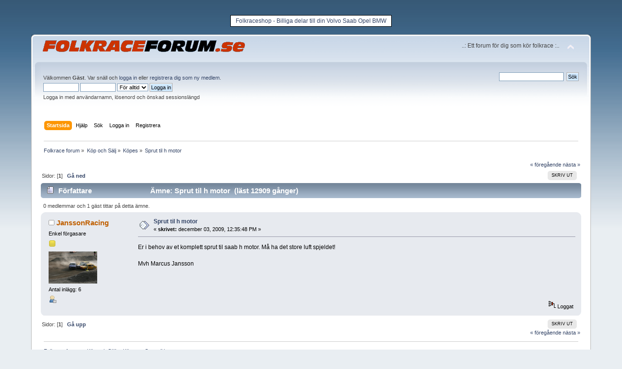

--- FILE ---
content_type: text/html; charset=UTF-8
request_url: https://folkraceforum.se/kopes/sprut-til-h-motor/
body_size: 5535
content:
<!DOCTYPE html PUBLIC "-//W3C//DTD XHTML 1.0 Transitional//EN" "https://www.w3.org/TR/xhtml1/DTD/xhtml1-transitional.dtd">
<html xmlns="https://www.w3.org/1999/xhtml">
<head>
	<link rel="stylesheet" type="text/css" href="https://folkraceforum.se/Themes/default/css/index.css?fin20" />
	<link rel="stylesheet" type="text/css" href="https://folkraceforum.se/Themes/default/css/webkit.css" />
	<script type="text/javascript" src="https://folkraceforum.se/Themes/default/scripts/script.js?fin20"></script>
	<script type="text/javascript" src="https://folkraceforum.se/Themes/default/scripts/theme.js?fin20"></script>
	<script type="text/javascript"><!-- // --><![CDATA[
		var smf_theme_url = "https://folkraceforum.se/Themes/default";
		var smf_default_theme_url = "https://folkraceforum.se/Themes/default";
		var smf_images_url = "https://folkraceforum.se/Themes/default/images";
		var smf_scripturl = "https://folkraceforum.se/index.php?PHPSESSID=6dun7kam4vb05j7ipivitb5trs&amp;";
		var smf_iso_case_folding = false;
		var smf_charset = "UTF-8";
		var ajax_notification_text = "Laddar...";
		var ajax_notification_cancel_text = "Avbryt";
	// ]]></script>
	<meta http-equiv="Content-Type" content="text/html; charset=UTF-8" />
<meta name="description" content="Er i behov av et komplett sprut til saab h motor. Må ha det store luft spjeldet!  Mvh Marcus Jansson " />
<meta name="keywords" content="Sprut,til,h,motor,-,Folkrace,forum," />
<meta name="copyright" content="Copyright 2011" />
<meta name="author" content="Stefan Ekblom" />
<meta name="generator" content="Simple Machines LLC" />
<meta name="title" content="Sprut til h motor - Folkrace forum" />
	<title>Sprut til h motor - Folkrace forum</title>
	<link rel="canonical" href="https://folkraceforum.se/kopes/sprut-til-h-motor/" />
	<link rel="help" href="https://folkraceforum.se/help/?PHPSESSID=6dun7kam4vb05j7ipivitb5trs" />
	<link rel="search" href="https://folkraceforum.se/search/?PHPSESSID=6dun7kam4vb05j7ipivitb5trs" />
	<link rel="contents" href="https://folkraceforum.se/index.php?PHPSESSID=6dun7kam4vb05j7ipivitb5trs" />
	<link rel="alternate" type="application/rss+xml" title="Folkrace forum - RSS" href="https://folkraceforum.se/.xml/?type=rss;PHPSESSID=6dun7kam4vb05j7ipivitb5trs" />
	<link rel="index" href="https://folkraceforum.se/kopes/?PHPSESSID=6dun7kam4vb05j7ipivitb5trs" /><div id="fb-root"></div>
		<script>(function(d, s, id) {
  			var js, fjs = d.getElementsByTagName(s)[0];
  			if (d.getElementById(id)) return;
  			js = d.createElement(s); js.id = id;
  			js.src = "//connect.facebook.net/sv_SE/all.js#xfbml=1";
  			fjs.parentNode.insertBefore(js, fjs);
			}(document, "script", "facebook-jssdk"));</script>
</head>
<body><style type="text/css">
table.sample {
	border-width: 1px;
	border-spacing: ;
	border-style: solid;
	border-color: black;
	border-collapse: separate;
	background-color: white;
}
table.sample th {
	border-width: 0px;
	padding: 1px;
	border-style: solid;
	border-color: gray;
	background-color: white;
	-moz-border-radius: ;
}
table.sample td {
	border-width: 0px;
	padding: 1px;
	border-style: solid;
	border-color: gray;
	background-color: white;
	-moz-border-radius: ;
}
</style>

<center><br/><table class="sample">
<tr>
  <td> </td>
  <td><a href="https://folkraceshop.se" target="_blank" rel="nofollow">Folkraceshop - Billiga delar till din Volvo Saab Opel BMW</a></td>
  <td> </td>
</tr>
</table></center><br>
<div id="wrapper" style="width: 90%">
	<div id="header"><div class="frame">
		<div id="top_section">
			<h1 class="forumtitle">
				<a href="https://folkraceforum.se/index.php?PHPSESSID=6dun7kam4vb05j7ipivitb5trs"><img src="https://folkraceforum.se/folkraceforum.gif" alt="Folkrace forum" /></a>
			</h1>
			<img id="upshrink" src="https://folkraceforum.se/Themes/default/images/upshrink.png" alt="*" title="Krymp eller utöka forumhuvudet längst upp." style="display: none;" />
			<div id="siteslogan" class="floatright">..: Ett forum för dig som kör folkrace :..</div>
		</div>

		<div id="upper_section" class="middletext">
			<div class="user">
				<script type="text/javascript" src="https://folkraceforum.se/Themes/default/scripts/sha1.js"></script>
				<form id="guest_form" action="https://folkraceforum.se/login2/?PHPSESSID=6dun7kam4vb05j7ipivitb5trs" method="post" accept-charset="UTF-8"  onsubmit="hashLoginPassword(this, 'feda669ff5d23e541250805fb2d737a5');">
					<div class="info">Välkommen <strong>Gäst</strong>. Var snäll och <a href="https://folkraceforum.se/login/?PHPSESSID=6dun7kam4vb05j7ipivitb5trs">logga in</a> eller <a href="https://folkraceforum.se/register/?PHPSESSID=6dun7kam4vb05j7ipivitb5trs">registrera dig som ny medlem</a>.</div>
					<input type="text" name="user" size="10" class="input_text" />
					<input type="password" name="passwrd" size="10" class="input_password" />
					<select name="cookielength">
						<option value="60">1 timme</option>
						<option value="1440">1 dag</option>
						<option value="10080">1 vecka</option>
						<option value="43200">1 månad</option>
						<option value="-1" selected="selected">För alltid</option>
					</select>
					<input type="submit" value="Logga in" class="button_submit" /><br />
					<div class="info">Logga in med användarnamn, lösenord och önskad sessionslängd</div>
					<input type="hidden" name="hash_passwrd" value="" />
				<input type="hidden" name="d95eadd3" value="feda669ff5d23e541250805fb2d737a5"/></form>
			</div><div align="right" class="fb-like" data-href="https://www.facebook.com/pages/Folkraceforum/280623788658572" data-send="false" data-width="300" data-show-faces="false" layout="button_count"></div>
			<div class="news normaltext">
				<form id="search_form" action="https://folkraceforum.se/search2/?PHPSESSID=6dun7kam4vb05j7ipivitb5trs" method="post" accept-charset="UTF-8">
					<input type="text" name="search" value="" class="input_text" />&nbsp;
					<input type="submit" name="submit" value="Sök" class="button_submit" />
					<input type="hidden" name="advanced" value="0" />
					<input type="hidden" name="topic" value="720" /></form>
			</div>
		</div>
		<br class="clear" />
		<script type="text/javascript"><!-- // --><![CDATA[
			var oMainHeaderToggle = new smc_Toggle({
				bToggleEnabled: true,
				bCurrentlyCollapsed: false,
				aSwappableContainers: [
					'upper_section'
				],
				aSwapImages: [
					{
						sId: 'upshrink',
						srcExpanded: smf_images_url + '/upshrink.png',
						altExpanded: 'Krymp eller utöka forumhuvudet längst upp.',
						srcCollapsed: smf_images_url + '/upshrink2.png',
						altCollapsed: 'Krymp eller utöka forumhuvudet längst upp.'
					}
				],
				oThemeOptions: {
					bUseThemeSettings: false,
					sOptionName: 'collapse_header',
					sSessionVar: 'd95eadd3',
					sSessionId: 'feda669ff5d23e541250805fb2d737a5'
				},
				oCookieOptions: {
					bUseCookie: true,
					sCookieName: 'upshrink'
				}
			});
		// ]]></script>
		<div id="main_menu">
			<ul class="dropmenu" id="menu_nav">
				<li id="button_home">
					<a class="active firstlevel" href="https://folkraceforum.se/index.php?PHPSESSID=6dun7kam4vb05j7ipivitb5trs">
						<span class="last firstlevel">Startsida</span>
					</a>
				</li>
				<li id="button_help">
					<a class="firstlevel" href="https://folkraceforum.se/help/?PHPSESSID=6dun7kam4vb05j7ipivitb5trs">
						<span class="firstlevel">Hjälp</span>
					</a>
				</li>
				<li id="button_search">
					<a class="firstlevel" href="https://folkraceforum.se/search/?PHPSESSID=6dun7kam4vb05j7ipivitb5trs">
						<span class="firstlevel">Sök</span>
					</a>
				</li>
				<li id="button_login">
					<a class="firstlevel" href="https://folkraceforum.se/login/?PHPSESSID=6dun7kam4vb05j7ipivitb5trs">
						<span class="firstlevel">Logga in</span>
					</a>
				</li>
				<li id="button_register">
					<a class="firstlevel" href="https://folkraceforum.se/register/?PHPSESSID=6dun7kam4vb05j7ipivitb5trs">
						<span class="last firstlevel">Registrera</span>
					</a>
				</li>
			</ul>
		</div>
		<br class="clear" />
	</div></div>
	<div id="content_section"><div class="frame">
		<div id="main_content_section">
	<div class="navigate_section">
		<ul>
			<li>
				<a href="https://folkraceforum.se/index.php?PHPSESSID=6dun7kam4vb05j7ipivitb5trs"><span>Folkrace forum</span></a> &#187;
			</li>
			<li>
				<a href="https://folkraceforum.se/index.php?PHPSESSID=6dun7kam4vb05j7ipivitb5trs#c2"><span>Köp och Sälj</span></a> &#187;
			</li>
			<li>
				<a href="https://folkraceforum.se/kopes/?PHPSESSID=6dun7kam4vb05j7ipivitb5trs"><span>Köpes</span></a> &#187;
			</li>
			<li class="last">
				<a href="https://folkraceforum.se/kopes/sprut-til-h-motor/?PHPSESSID=6dun7kam4vb05j7ipivitb5trs"><span>Sprut til h motor</span></a>
			</li>
		</ul>
	</div>
			<a id="top"></a>
			<a id="msg3579"></a>
			<div class="pagesection">
				<div class="nextlinks"><a href="https://folkraceforum.se/kopes/sprut-til-h-motor/?prev_next=prev;PHPSESSID=6dun7kam4vb05j7ipivitb5trs#new">&laquo; föregående</a> <a href="https://folkraceforum.se/kopes/sprut-til-h-motor/?prev_next=next;PHPSESSID=6dun7kam4vb05j7ipivitb5trs#new">nästa &raquo;</a></div>
		<div class="buttonlist floatright">
			<ul>
				<li><a class="button_strip_print" href="https://folkraceforum.se/kopes/sprut-til-h-motor/?action=printpage;PHPSESSID=6dun7kam4vb05j7ipivitb5trs" rel="new_win nofollow"><span class="last">Skriv ut</span></a></li>
			</ul>
		</div>
				<div class="pagelinks floatleft">Sidor: [<strong>1</strong>]   &nbsp;&nbsp;<a href="#lastPost"><strong>Gå ned</strong></a></div>
			</div>
			<div id="forumposts">
				<div class="cat_bar">
					<h3 class="catbg">
						<img src="https://folkraceforum.se/Themes/default/images/topic/normal_post.gif" align="bottom" alt="" />
						<span id="author">Författare</span>
						Ämne: Sprut til h motor &nbsp;(läst 12909 gånger)
					</h3>
				</div>
				<p id="whoisviewing" class="smalltext">0 medlemmar och 1 gäst tittar på detta ämne.
				</p>
				<form action="https://folkraceforum.se/kopes/sprut-til-h-motor/?action=quickmod2;PHPSESSID=6dun7kam4vb05j7ipivitb5trs" method="post" accept-charset="UTF-8" name="quickModForm" id="quickModForm" style="margin: 0;" onsubmit="return oQuickModify.bInEditMode ? oQuickModify.modifySave('feda669ff5d23e541250805fb2d737a5', 'd95eadd3') : false">
				<div class="windowbg">
					<span class="topslice"><span></span></span>
					<div class="post_wrapper">
						<div class="poster">
							<h4>
								<img src="https://folkraceforum.se/Themes/default/images/useroff.gif" alt="Utloggad" />
								<a href="https://folkraceforum.se/profile/?u=251;PHPSESSID=6dun7kam4vb05j7ipivitb5trs" title="Visa profil för JanssonRacing">JanssonRacing</a>
							</h4>
							<ul class="reset smalltext" id="msg_3579_extra_info">
								<li class="postgroup">Enkel förgasare</li>
								<li class="stars"><img src="https://folkraceforum.se/Themes/default/images/star.gif" alt="*" /></li>
								<li class="avatar">
									<a href="https://folkraceforum.se/profile/?u=251;PHPSESSID=6dun7kam4vb05j7ipivitb5trs">
										<img class="avatar" src="https://folkraceforum.se/index.php?PHPSESSID=6dun7kam4vb05j7ipivitb5trs&amp;action=dlattach;attach=125;type=avatar" alt="" />
									</a>
								</li>
								<li class="postcount">Antal inlägg: 6</li>
								<li class="profile">
									<ul>
										<li><a href="https://folkraceforum.se/profile/?u=251;PHPSESSID=6dun7kam4vb05j7ipivitb5trs"><img src="https://folkraceforum.se/Themes/default/images/icons/profile_sm.gif" alt="Visa profil" title="Visa profil" /></a></li>
									</ul>
								</li>
							</ul>
						</div>
						<div class="postarea">
							<div class="flow_hidden">
								<div class="keyinfo">
									<div class="messageicon">
										<img src="https://folkraceforum.se/Themes/default/images/post/xx.gif" alt="" />
									</div>
									<h5 id="subject_3579">
										<a href="https://folkraceforum.se/kopes/sprut-til-h-motor/msg3579/?PHPSESSID=6dun7kam4vb05j7ipivitb5trs#msg3579" rel="nofollow">Sprut til h motor</a>
									</h5>
									<div class="smalltext">&#171; <strong> skrivet:</strong> december 03, 2009, 12:35:48 PM &#187;</div>
									<div id="msg_3579_quick_mod"></div>
								</div>
							</div>
							<div class="post">
								<div class="inner" id="msg_3579">Er i behov av et komplett sprut til saab h motor. Må ha det store luft spjeldet!<br /><br />Mvh Marcus Jansson<br /></div>
							</div>
						</div>
						<div class="moderatorbar">
							<div class="smalltext modified" id="modified_3579">
							</div>
							<div class="smalltext reportlinks"><g:plusone href="https://folkraceforum.se/index.php?PHPSESSID=6dun7kam4vb05j7ipivitb5trs&amp;topic=720" size="small"></g:plusone>
			<script type="text/javascript" src="https://apis.google.com/js/plusone.js"></script>
               <br /><br /><!-- Facebook Like Button -->
               <span style="float:left;">
<script src="https://connect.facebook.net/sv_SE/all.js#xfbml=1"></script>
                  <fb:like layout="standard" width="450" show_faces="false" action="like" colorscheme="light" /></fb:like>
               </span>
               <!-- End of Facebook Like Button --><br /><br />
								<img src="https://folkraceforum.se/Themes/default/images/ip.gif" alt="" />
								Loggat
							</div>
						</div>
					</div>
					<span class="botslice"><span></span></span>
				</div>
				<hr class="post_separator" />
				</form>
			</div>
			<a id="lastPost"></a>
			<div class="pagesection">
				
		<div class="buttonlist floatright">
			<ul>
				<li><a class="button_strip_print" href="https://folkraceforum.se/kopes/sprut-til-h-motor/?action=printpage;PHPSESSID=6dun7kam4vb05j7ipivitb5trs" rel="new_win nofollow"><span class="last">Skriv ut</span></a></li>
			</ul>
		</div>
				<div class="pagelinks floatleft">Sidor: [<strong>1</strong>]   &nbsp;&nbsp;<a href="#top"><strong>Gå upp</strong></a></div>
				<div class="nextlinks_bottom"><a href="https://folkraceforum.se/kopes/sprut-til-h-motor/?prev_next=prev;PHPSESSID=6dun7kam4vb05j7ipivitb5trs#new">&laquo; föregående</a> <a href="https://folkraceforum.se/kopes/sprut-til-h-motor/?prev_next=next;PHPSESSID=6dun7kam4vb05j7ipivitb5trs#new">nästa &raquo;</a></div>
			</div>
	<div class="navigate_section">
		<ul>
			<li>
				<a href="https://folkraceforum.se/index.php?PHPSESSID=6dun7kam4vb05j7ipivitb5trs"><span>Folkrace forum</span></a> &#187;
			</li>
			<li>
				<a href="https://folkraceforum.se/index.php?PHPSESSID=6dun7kam4vb05j7ipivitb5trs#c2"><span>Köp och Sälj</span></a> &#187;
			</li>
			<li>
				<a href="https://folkraceforum.se/kopes/?PHPSESSID=6dun7kam4vb05j7ipivitb5trs"><span>Köpes</span></a> &#187;
			</li>
			<li class="last">
				<a href="https://folkraceforum.se/kopes/sprut-til-h-motor/?PHPSESSID=6dun7kam4vb05j7ipivitb5trs"><span>Sprut til h motor</span></a>
			</li>
		</ul>
	</div>
			<div id="moderationbuttons"></div>
			<div class="plainbox" id="display_jump_to">&nbsp;</div>
		<br class="clear" />
				<script type="text/javascript" src="https://folkraceforum.se/Themes/default/scripts/topic.js"></script>
				<script type="text/javascript"><!-- // --><![CDATA[
					if ('XMLHttpRequest' in window)
					{
						var oQuickModify = new QuickModify({
							sScriptUrl: smf_scripturl,
							bShowModify: true,
							iTopicId: 720,
							sTemplateBodyEdit: '\n\t\t\t\t\t\t\t\t<div id="quick_edit_body_container" style="width: 90%">\n\t\t\t\t\t\t\t\t\t<div id="error_box" style="padding: 4px;" class="error"><' + '/div>\n\t\t\t\t\t\t\t\t\t<textarea class="editor" name="message" rows="12" style="width: 100%; margin-bottom: 10px;" tabindex="1">%body%<' + '/textarea><br />\n\t\t\t\t\t\t\t\t\t<input type="hidden" name="d95eadd3" value="feda669ff5d23e541250805fb2d737a5" />\n\t\t\t\t\t\t\t\t\t<input type="hidden" name="topic" value="720" />\n\t\t\t\t\t\t\t\t\t<input type="hidden" name="msg" value="%msg_id%" />\n\t\t\t\t\t\t\t\t\t<div class="righttext">\n\t\t\t\t\t\t\t\t\t\t<input type="submit" name="post" value="Spara" tabindex="2" onclick="return oQuickModify.modifySave(\'feda669ff5d23e541250805fb2d737a5\', \'d95eadd3\');" accesskey="s" class="button_submit" />&nbsp;&nbsp;<input type="submit" name="cancel" value="Avbryt" tabindex="3" onclick="return oQuickModify.modifyCancel();" class="button_submit" />\n\t\t\t\t\t\t\t\t\t<' + '/div>\n\t\t\t\t\t\t\t\t<' + '/div>',
							sTemplateSubjectEdit: '<input type="text" style="width: 90%;" name="subject" value="%subject%" size="80" maxlength="80" tabindex="4" class="input_text" />',
							sTemplateBodyNormal: '%body%',
							sTemplateSubjectNormal: '<a hr'+'ef="https://folkraceforum.se/index.php?PHPSESSID=6dun7kam4vb05j7ipivitb5trs&amp;'+'?topic=720.msg%msg_id%#msg%msg_id%" rel="nofollow">%subject%<' + '/a>',
							sTemplateTopSubject: 'Ämne: %subject% &nbsp;(läst 12909 gånger)',
							sErrorBorderStyle: '1px solid red'
						});

						aJumpTo[aJumpTo.length] = new JumpTo({
							sContainerId: "display_jump_to",
							sJumpToTemplate: "<label class=\"smalltext\" for=\"%select_id%\">Gå till:<" + "/label> %dropdown_list%",
							iCurBoardId: 3,
							iCurBoardChildLevel: 0,
							sCurBoardName: "Köpes",
							sBoardChildLevelIndicator: "==",
							sBoardPrefix: "=> ",
							sCatSeparator: "-----------------------------",
							sCatPrefix: "",
							sGoButtonLabel: "OK"
						});

						aIconLists[aIconLists.length] = new IconList({
							sBackReference: "aIconLists[" + aIconLists.length + "]",
							sIconIdPrefix: "msg_icon_",
							sScriptUrl: smf_scripturl,
							bShowModify: true,
							iBoardId: 3,
							iTopicId: 720,
							sSessionId: "feda669ff5d23e541250805fb2d737a5",
							sSessionVar: "d95eadd3",
							sLabelIconList: "Meddelandeikon",
							sBoxBackground: "transparent",
							sBoxBackgroundHover: "#ffffff",
							iBoxBorderWidthHover: 1,
							sBoxBorderColorHover: "#adadad" ,
							sContainerBackground: "#ffffff",
							sContainerBorder: "1px solid #adadad",
							sItemBorder: "1px solid #ffffff",
							sItemBorderHover: "1px dotted gray",
							sItemBackground: "transparent",
							sItemBackgroundHover: "#e0e0f0"
						});
					}
				// ]]></script><script async src="//pagead2.googlesyndication.com/pagead/js/adsbygoogle.js"></script>
<!-- Responsive - Folkraceforum -->
<ins class="adsbygoogle"
     style="display:block"
     data-ad-client="ca-pub-4939978691112449"
     data-ad-slot="5088120407"
     data-ad-format="auto"></ins>
<script>
(adsbygoogle = window.adsbygoogle || []).push({});
</script>
		</div>
	</div></div>
	<div id="footer_section"><div class="frame">
		<ul class="reset">
			<li class="copyright">
			<span class="smalltext" style="display: inline; visibility: visible; font-family: Verdana, Arial, sans-serif;"><a href="https://folkraceforum.se/credits/?PHPSESSID=6dun7kam4vb05j7ipivitb5trs" title="Simple Machines Forum" target="_blank" class="new_win">SMF 2.0.19</a> |
 <a href="http://www.simplemachines.org/about/smf/license.php" title="License" target="_blank" class="new_win">SMF &copy; 2014</a>, <a href="http://www.simplemachines.org" title="Simple Machines" target="_blank" class="new_win">Simple Machines</a><br /><span class="smalltext"><a href="http://www.smfads.com" target="_blank">SMFAds</a> for <a href="http://www.createaforum.com" title="Forum Hosting">Free Forums</a></span>
			</span></li>
			<li><a href="https://folkraceforum.se/sitemap/?PHPSESSID=6dun7kam4vb05j7ipivitb5trs"><span>Sitemap</span></a></li>
				 <li><a id="button_xhtml" href="http://validator.w3.org/check?uri=referer" target="_blank" class="new_win" title="Giltig XHTML 1.0!"><span>XHTML</span></a></li>
			<li><a id="button_rss" href="https://folkraceforum.se/.xml/?type=rss;PHPSESSID=6dun7kam4vb05j7ipivitb5trs" class="new_win"><span>RSS</span></a></li>
			<li class="last"><a id="button_wap2" href="https://folkraceforum.se/index.php?wap2;PHPSESSID=6dun7kam4vb05j7ipivitb5trs" class="new_win"><span>WAP2</span></a></li>
		</ul>
	</div></div>
</div>
<script defer src="https://static.cloudflareinsights.com/beacon.min.js/vcd15cbe7772f49c399c6a5babf22c1241717689176015" integrity="sha512-ZpsOmlRQV6y907TI0dKBHq9Md29nnaEIPlkf84rnaERnq6zvWvPUqr2ft8M1aS28oN72PdrCzSjY4U6VaAw1EQ==" data-cf-beacon='{"version":"2024.11.0","token":"2928cf88392d4cef8448c29a17028e82","r":1,"server_timing":{"name":{"cfCacheStatus":true,"cfEdge":true,"cfExtPri":true,"cfL4":true,"cfOrigin":true,"cfSpeedBrain":true},"location_startswith":null}}' crossorigin="anonymous"></script>
</body></html>

--- FILE ---
content_type: text/html; charset=utf-8
request_url: https://accounts.google.com/o/oauth2/postmessageRelay?parent=https%3A%2F%2Ffolkraceforum.se&jsh=m%3B%2F_%2Fscs%2Fabc-static%2F_%2Fjs%2Fk%3Dgapi.lb.en.2kN9-TZiXrM.O%2Fd%3D1%2Frs%3DAHpOoo_B4hu0FeWRuWHfxnZ3V0WubwN7Qw%2Fm%3D__features__
body_size: 161
content:
<!DOCTYPE html><html><head><title></title><meta http-equiv="content-type" content="text/html; charset=utf-8"><meta http-equiv="X-UA-Compatible" content="IE=edge"><meta name="viewport" content="width=device-width, initial-scale=1, minimum-scale=1, maximum-scale=1, user-scalable=0"><script src='https://ssl.gstatic.com/accounts/o/2580342461-postmessagerelay.js' nonce="8ZR1BwPngoFYW-jirkI1rA"></script></head><body><script type="text/javascript" src="https://apis.google.com/js/rpc:shindig_random.js?onload=init" nonce="8ZR1BwPngoFYW-jirkI1rA"></script></body></html>

--- FILE ---
content_type: text/html; charset=utf-8
request_url: https://www.google.com/recaptcha/api2/aframe
body_size: 267
content:
<!DOCTYPE HTML><html><head><meta http-equiv="content-type" content="text/html; charset=UTF-8"></head><body><script nonce="vMiEqiJdNkAsXrvSx0SVzw">/** Anti-fraud and anti-abuse applications only. See google.com/recaptcha */ try{var clients={'sodar':'https://pagead2.googlesyndication.com/pagead/sodar?'};window.addEventListener("message",function(a){try{if(a.source===window.parent){var b=JSON.parse(a.data);var c=clients[b['id']];if(c){var d=document.createElement('img');d.src=c+b['params']+'&rc='+(localStorage.getItem("rc::a")?sessionStorage.getItem("rc::b"):"");window.document.body.appendChild(d);sessionStorage.setItem("rc::e",parseInt(sessionStorage.getItem("rc::e")||0)+1);localStorage.setItem("rc::h",'1769075856410');}}}catch(b){}});window.parent.postMessage("_grecaptcha_ready", "*");}catch(b){}</script></body></html>